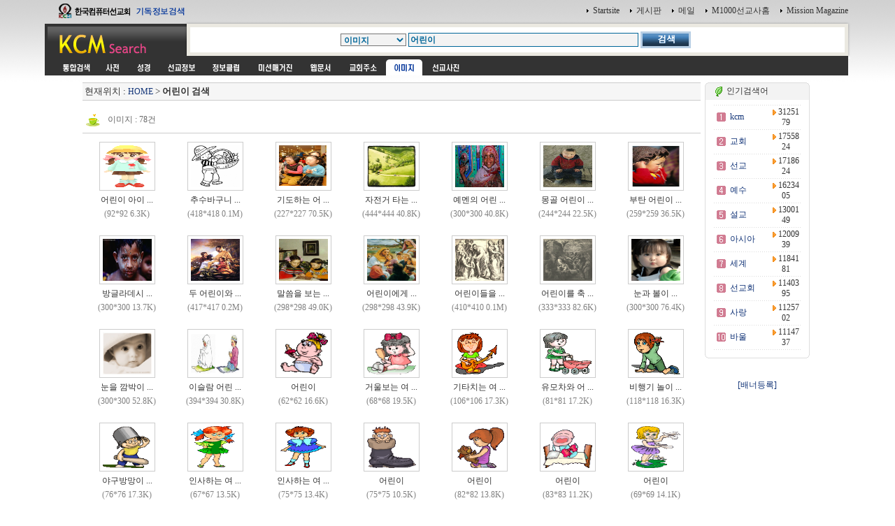

--- FILE ---
content_type: text/html
request_url: http://kcm.kr/search_icon.php?kword=%BE%EE%B8%B0%C0%CC
body_size: 37241
content:
<html>
<head>
<link rel="shortcut icon" href="image/favicon7.ico">
<title></title>
<meta http-equiv="Content-Type" content="text/html; charset=euc-kr">
<meta name="Author" content="이영제"> 
<meta name="Copyright" content="한국컴퓨터선교회"> 
<meta name="Keywords" content="성경타자, 성경쓰기, 성경통독, 기독교검색, 검색, KCM디렉토리, 선교, 교회, 목사, 선교사, 기독교, 교회사, 성경검색, 찬송가, 교독문, bible, search, 설교, 예화, 예수, 그리스도, 교회주소록, 한국교회, 주앙교회, KCM, 이영제, Mission, 세계선교지도, 대한민국복음화지도, 전돌이, KCM메일, 웹메일, 한국교회광장, 게시판, 커뮤니티"> 
<style type="text/css">
<!--
@import url("css/kcmsearch.css");
-->
</style>
<script language="JavaScript" type="text/JavaScript">
<!--
function MM_preloadImages() { //v3.0
  var d=document; if(d.images){ if(!d.MM_p) d.MM_p=new Array();
    var i,j=d.MM_p.length,a=MM_preloadImages.arguments; for(i=0; i<a.length; i++)
    if (a[i].indexOf("#")!=0){ d.MM_p[j]=new Image; d.MM_p[j++].src=a[i];}}
}

function MM_swapImgRestore() { //v3.0
  var i,x,a=document.MM_sr; for(i=0;a&&i<a.length&&(x=a[i])&&x.oSrc;i++) x.src=x.oSrc;
}

function MM_findObj(n, d) { //v4.01
  var p,i,x;  if(!d) d=document; if((p=n.indexOf("?"))>0&&parent.frames.length) {
    d=parent.frames[n.substring(p+1)].document; n=n.substring(0,p);}
  if(!(x=d[n])&&d.all) x=d.all[n]; for (i=0;!x&&i<d.forms.length;i++) x=d.forms[i][n];
  for(i=0;!x&&d.layers&&i<d.layers.length;i++) x=MM_findObj(n,d.layers[i].document);
  if(!x && d.getElementById) x=d.getElementById(n); return x;
}

function MM_swapImage() { //v3.0
  var i,j=0,x,a=MM_swapImage.arguments; document.MM_sr=new Array; for(i=0;i<(a.length-2);i+=3)
   if ((x=MM_findObj(a[i]))!=null){document.MM_sr[j++]=x; if(!x.oSrc) x.oSrc=x.src; x.src=a[i+2];}
}

function check_search(thisform) {
    var sel = thisform.service.selectedIndex;
    var selval = thisform.service.options[sel].value;
    thisform.action=selval;
    return true;
}

//-->
</script>
</head>

<body onLoad="MM_preloadImages('images/sub_m1_ov.gif','images/sub_m2_ov.gif','images/sub_m3_ov.gif','images/sub_m4_ov.gif','images/sub_m5_ov.gif','images/sub_m6_ov.gif','images/sub_m7_ov.gif','images/sub_m8_ov.gif','images/sub_m9_ov.gif')">
<center>
  <table width="90%" border="0" cellspacing="0" cellpadding="0">
    <tr>
      <td width="200"><a href=http://kcm.kr/search.php?kword=kcm><img src="images/top_logo.gif" width="200" height="31"  border="0"></a></td>
      <td align="right"><table border="0" cellspacing="0" cellpadding="3">
        <tr>
          <td align="right"><img src="images/point_06.gif" width="3" height="5"></td>
          <td><a href="http://kcm.kr/" onClick="this.style.behavior='url(#default#homepage)';this.setHomePage('http://kcm.kr');"' class="link1">Startsite</a></td>
          <td>&nbsp;</td>
          <td align="right"><img src="images/point_06.gif" width="3" height="5"></td>
          <td><a href="http://kcm.kr/cycle_board/main.php?nbcode=notice" class="link1">게시판</a></td>
          <td>&nbsp;</td>
          <td align="right"><img src="images/point_06.gif" width="3" height="5"></td>
          <td><a href="http://kcm.kr/_nmail_sso_login.php" class="link1">메일</a></td>
          <td>&nbsp;</td>
          <td align="right"><img src="images/point_06.gif" width="3" height="5"></td>
          <td><a href="http://m1000.org" class="link1">M1000선교사홈</a></td>
          <td>&nbsp;</td>
          <td align="right"><img src="images/point_06.gif" width="3" height="5"></td>
          <td><a href="http://missionmagazine.com/" class="link1">Mission Magazine</a></td>
          </tr>
      </table></td>
    </tr>
	</table>

  <table width="90%" border="0" cellspacing="0" cellpadding="0">    <tr>      <td width="200" height="49" valign="top"><a href=http://kcm.kr><img src="images/sub_logo.gif" width="200" height="49"  border="0"></a></td>      <td  background="images/sub_srch2.gif"><form id="searchform" name="searchform" action="search.php" method="post" onSubmit="return check_search(this)" style="margin:0px"><table width="100%"  border="0" cellspacing="0" cellpadding="0">        <tr>          <td width="36" height="49" valign="top"><img src="images/sub_srch1.gif" width="36" height="49"></td>          <td height="49" align="center" valign="top" style="padding:14 0 0 0 "><table border="0" cellspacing="0" cellpadding="0">              <tr>                <td><select name="service" class="select1">					<option selected value="search.php" >통합검색</option>					<option value="search_dic.php" >사전</option>					<option value="search_bible_all.php" >성경</option>					<option value="search_mio.php" >세계선교정보</option>					<option value="search_doc.php" >정보클럽</option>					<option value="search_magazine.php" >미션매거진</option>					<option value="search_web.php" >웹문서</option>					<option value="search_address.php" >교회주소록</option>					<option value="search_icon.php" selected>이미지</option>					<option value="search_uimg.php" >선교사진</option>                
<option value="history_more.php?scheck=1" >약사</option>
</select></td>                <td width="3">&nbsp;</td>                <td><input name="kword" type="text" class="textbox1" size="45" value="어린이"></td>                <td width="3"><p>&nbsp;</p></td>                <td><input type="image" src="images/btn_search.gif" width="72" height="24" border="0"></td>              </tr>          </table>		  </form>		  </td>          <td width="19" height="49" align="right" valign="top"><img src="images/sub_srch3.gif" width="38" height="49"  border="0"></td>          <td width="3" align="right"><img src="images/sub_srch4.gif" width="3" height="49"></td>        </tr>      </table></td>    </tr>  </table>  <table width="90%" border="0" cellpadding="0" cellspacing="0">    <tr>      <td bgcolor="#333333" style="padding:0 0 0 15 " height="5"></td>      <td width="3" align="right"><img src="images/sub_srch5.gif" width="3" height="3"></td>    </tr>  </table>  <table width="90%" border="0" cellpadding="0" cellspacing="0">    <tr>      <td bgcolor="#333333" style="padding:0 0 0 15 "><table border="0" cellpadding="0" cellspacing="0" bgcolor="#333333">          <tr>            <td><a href="search.php?kword=%BE%EE%B8%B0%C0%CC" onMouseOut="MM_swapImgRestore()" onMouseOver="MM_swapImage('m_m01','','images/sub_m0_ov.gif',1)"><img src="images/sub_m0.gif" width="60" height="23" border="0" id="m_m01"></a></td>            <td><a href="search_dic.php?kword=%BE%EE%B8%B0%C0%CC" onMouseOut="MM_swapImgRestore()" onMouseOver="MM_swapImage('m_m11','','images/sub_m1_ov.gif',1)"><img src="images/sub_m1.gif" name="m_m11" width="40" height="23" hspace="2" border="0" id="m_m11"></a></td>            <td><a href="search_bible_all.php?kword=%BE%EE%B8%B0%C0%CC" onMouseOut="MM_swapImgRestore()" onMouseOver="MM_swapImage('m_m21','','images/sub_m2_ov.gif',1)"><img src="images/sub_m2.gif" name="m_m21" width="40" height="23" hspace="2" border="0" id="m_m21"></a></td>            <td><a href="search_mio.php?kword=%BE%EE%B8%B0%C0%CC" onMouseOut="MM_swapImgRestore()" onMouseOver="MM_swapImage('m_m31','','images/sub_m3_ov.gif',1)"><img src="images/sub_m3.gif" name="m_m31" width="60" height="23" hspace="2" border="0" id="m_m31"></a></td>            <td><a href="search_doc.php?kword=%BE%EE%B8%B0%C0%CC" onMouseOut="MM_swapImgRestore()" onMouseOver="MM_swapImage('m_m41','','images/sub_m4_ov.gif',1)"><img src="images/sub_m4.gif" name="m_m41" width="60" height="23" hspace="2" border="0" id="m_m41"></a></td>            <td><a href="search_magazine.php?kword=%BE%EE%B8%B0%C0%CC" onMouseOut="MM_swapImgRestore()" onMouseOver="MM_swapImage('m_m51','','images/sub_m5_ov.gif',1)"><img src="images/sub_m5.gif" name="m_m51" width="72" height="23" hspace="2" border="0" id="m_m51"></a></td>            <td><a href="search_web.php?kword=%BE%EE%B8%B0%C0%CC" onMouseOut="MM_swapImgRestore()" onMouseOver="MM_swapImage('m_m61','','images/sub_m6_ov.gif',1)"><img src="images/sub_m6.gif" name="m_m61" width="51" height="23" hspace="2" border="0" id="m_m61"></a></td>            <td><a href="search_address.php?kword=%BE%EE%B8%B0%C0%CC" onMouseOut="MM_swapImgRestore()" onMouseOver="MM_swapImage('m_m71','','images/sub_m7_ov.gif',1)"><img src="images/sub_m7.gif" name="m_m71" width="60" height="23" hspace="2" border="0" id="m_m71"></a></td>            <td><img src="images/sub_m8_ov.gif" name="m_m81" width="52" height="23" hspace="2" border="0" id="m_m81"></td>            <td><a href="search_uimg.php?kword=%BE%EE%B8%B0%C0%CC" onMouseOut="MM_swapImgRestore()" onMouseOver="MM_swapImage('m_m91','','images/sub_m9_ov.gif',1)"><img src="images/sub_m9.gif" name="m_m91" width="60" height="23" hspace="2" border="0" id="m_m91"></a></td>          </tr>      </table></td>      <td width="3" align="right"><img src="images/sub_srch5.gif" width="3" height="23"></td>    </tr>  </table>  

	<!-- 메인내용 시작-->

	<table width="90%" border="0" cellpadding="0" cellspacing="0">
	<tr>
	<td style="padding:5 5 5 0">

<!-- 중앙메인테이블시작 -->
<div  ALIGN='center'>
<TABLE BORDER='0' cellpadding='0' cellspacing='0'>
<tr>
<td valign=top width=85%>
<!-- HERE START -->

<!-- NAME: here_static.html -->
<div align="center">
<table cellpadding='0' cellspacing='0' width='100%' style="border-collapse:collapse;">
<tr><td height=5></td></tr>
<tr><td height=1 bgcolor=cccccc></td></tr>
<tr><td height=24 bgcolor=F6F6F6>&nbsp;<font size=2>현재위치 : <a href=index.php>HOME</a> &gt;  

<b>어린이 검색</b></font>

</td></tr>

<tr><td height=1 bgcolor=cccccc></td></tr>
</table></div>
<!-- END: here_static.html -->
<!-- HERE START -->




<br>
<table border="0" cellpadding="0" cellspacing="0" width="100%">
    <tr>
        <td width="50%"><img src="image/person.gif" border=0 align=absmiddle>&nbsp;&nbsp;<font style='font-size:9t;color:#666666'>이미지 : 78건</font></td>
        <td width="50%" align=right></td>
    </tr>
    <tr><td colspan=2 height=5></td></tr>
    <tr><td colspan=2 height=1 bgcolor=cccccc></td></tr>
    <tr><td colspan=2 height=5></td></tr>
</table>

<table border=0 width=100%>
<tr>
<td align=center width="14%">
<table border=0 cellpadding=0 cellspacing=0>

<tr>
<td align=center style="padding:4 4 4 4;border:">

<table  border=0 cellpadding=0 cellspacing=0 style="border:1px solid #cccccc">
<tr>
<td style="padding:4 4 4 4">
<a href="icon_view.php?nid=6841&page=1&kword=%BE%EE%B8%B0%C0%CC"><img src="iconimg/006808.gif" border=0 align=absmiddle width="70" height="60" onError="this.src='image/no_image.gif'"></a>
</td>
</tr>
</table>

</td>
</tr>

<tr>
<td align=center height=20>어린이 아이 ...</td>
</tr>

<tr>
<td align=center height=20><font style="color:gray">(92*92 6.3K)</font></td>
</tr>

</table>

</td>

<td align=center width="14%">
<table border=0 cellpadding=0 cellspacing=0>

<tr>
<td align=center style="padding:4 4 4 4;border:">

<table  border=0 cellpadding=0 cellspacing=0 style="border:1px solid #cccccc">
<tr>
<td style="padding:4 4 4 4">
<a href="icon_view.php?nid=6768&page=1&kword=%BE%EE%B8%B0%C0%CC"><img src="iconimg/006735.jpg" border=0 align=absmiddle width="70" height="60" onError="this.src='image/no_image.gif'"></a>
</td>
</tr>
</table>

</td>
</tr>

<tr>
<td align=center height=20>추수바구니 ...</td>
</tr>

<tr>
<td align=center height=20><font style="color:gray">(418*418 0.1M)</font></td>
</tr>

</table>

</td>

<td align=center width="14%">
<table border=0 cellpadding=0 cellspacing=0>

<tr>
<td align=center style="padding:4 4 4 4;border:">

<table  border=0 cellpadding=0 cellspacing=0 style="border:1px solid #cccccc">
<tr>
<td style="padding:4 4 4 4">
<a href="icon_view.php?nid=6754&page=1&kword=%BE%EE%B8%B0%C0%CC"><img src="iconimg/006721.jpg" border=0 align=absmiddle width="70" height="60" onError="this.src='image/no_image.gif'"></a>
</td>
</tr>
</table>

</td>
</tr>

<tr>
<td align=center height=20>기도하는 어 ...</td>
</tr>

<tr>
<td align=center height=20><font style="color:gray">(227*227 70.5K)</font></td>
</tr>

</table>

</td>

<td align=center width="14%">
<table border=0 cellpadding=0 cellspacing=0>

<tr>
<td align=center style="padding:4 4 4 4;border:">

<table  border=0 cellpadding=0 cellspacing=0 style="border:1px solid #cccccc">
<tr>
<td style="padding:4 4 4 4">
<a href="icon_view.php?nid=6719&page=1&kword=%BE%EE%B8%B0%C0%CC"><img src="iconimg/006686.jpg" border=0 align=absmiddle width="70" height="60" onError="this.src='image/no_image.gif'"></a>
</td>
</tr>
</table>

</td>
</tr>

<tr>
<td align=center height=20>자전거 타는 ...</td>
</tr>

<tr>
<td align=center height=20><font style="color:gray">(444*444 40.8K)</font></td>
</tr>

</table>

</td>

<td align=center width="14%">
<table border=0 cellpadding=0 cellspacing=0>

<tr>
<td align=center style="padding:4 4 4 4;border:">

<table  border=0 cellpadding=0 cellspacing=0 style="border:1px solid #cccccc">
<tr>
<td style="padding:4 4 4 4">
<a href="icon_view.php?nid=5728&page=1&kword=%BE%EE%B8%B0%C0%CC"><img src="iconimg/005695.jpg" border=0 align=absmiddle width="70" height="60" onError="this.src='image/no_image.gif'"></a>
</td>
</tr>
</table>

</td>
</tr>

<tr>
<td align=center height=20>예멘의 어린 ...</td>
</tr>

<tr>
<td align=center height=20><font style="color:gray">(300*300 40.8K)</font></td>
</tr>

</table>

</td>

<td align=center width="14%">
<table border=0 cellpadding=0 cellspacing=0>

<tr>
<td align=center style="padding:4 4 4 4;border:">

<table  border=0 cellpadding=0 cellspacing=0 style="border:1px solid #cccccc">
<tr>
<td style="padding:4 4 4 4">
<a href="icon_view.php?nid=5608&page=1&kword=%BE%EE%B8%B0%C0%CC"><img src="iconimg/005575.jpg" border=0 align=absmiddle width="70" height="60" onError="this.src='image/no_image.gif'"></a>
</td>
</tr>
</table>

</td>
</tr>

<tr>
<td align=center height=20>몽골 어린이 ...</td>
</tr>

<tr>
<td align=center height=20><font style="color:gray">(244*244 22.5K)</font></td>
</tr>

</table>

</td>

<td align=center width="14%">
<table border=0 cellpadding=0 cellspacing=0>

<tr>
<td align=center style="padding:4 4 4 4;border:">

<table  border=0 cellpadding=0 cellspacing=0 style="border:1px solid #cccccc">
<tr>
<td style="padding:4 4 4 4">
<a href="icon_view.php?nid=5493&page=1&kword=%BE%EE%B8%B0%C0%CC"><img src="iconimg/005460.jpg" border=0 align=absmiddle width="70" height="60" onError="this.src='image/no_image.gif'"></a>
</td>
</tr>
</table>

</td>
</tr>

<tr>
<td align=center height=20>부탄 어린이 ...</td>
</tr>

<tr>
<td align=center height=20><font style="color:gray">(259*259 36.5K)</font></td>
</tr>

</table>

</td>

</tr><tr><td colspan=7 height=10></tr><tr><td align=center width="14%">
<table border=0 cellpadding=0 cellspacing=0>

<tr>
<td align=center style="padding:4 4 4 4;border:">

<table  border=0 cellpadding=0 cellspacing=0 style="border:1px solid #cccccc">
<tr>
<td style="padding:4 4 4 4">
<a href="icon_view.php?nid=5487&page=1&kword=%BE%EE%B8%B0%C0%CC"><img src="iconimg/005454.jpg" border=0 align=absmiddle width="70" height="60" onError="this.src='image/no_image.gif'"></a>
</td>
</tr>
</table>

</td>
</tr>

<tr>
<td align=center height=20>방글라데시 ...</td>
</tr>

<tr>
<td align=center height=20><font style="color:gray">(300*300 13.7K)</font></td>
</tr>

</table>

</td>

<td align=center width="14%">
<table border=0 cellpadding=0 cellspacing=0>

<tr>
<td align=center style="padding:4 4 4 4;border:">

<table  border=0 cellpadding=0 cellspacing=0 style="border:1px solid #cccccc">
<tr>
<td style="padding:4 4 4 4">
<a href="icon_view.php?nid=5098&page=1&kword=%BE%EE%B8%B0%C0%CC"><img src="iconimg/005065.jpg" border=0 align=absmiddle width="70" height="60" onError="this.src='image/no_image.gif'"></a>
</td>
</tr>
</table>

</td>
</tr>

<tr>
<td align=center height=20>두 어린이와 ...</td>
</tr>

<tr>
<td align=center height=20><font style="color:gray">(417*417 0.2M)</font></td>
</tr>

</table>

</td>

<td align=center width="14%">
<table border=0 cellpadding=0 cellspacing=0>

<tr>
<td align=center style="padding:4 4 4 4;border:">

<table  border=0 cellpadding=0 cellspacing=0 style="border:1px solid #cccccc">
<tr>
<td style="padding:4 4 4 4">
<a href="icon_view.php?nid=4535&page=1&kword=%BE%EE%B8%B0%C0%CC"><img src="iconimg/004503.jpg" border=0 align=absmiddle width="70" height="60" onError="this.src='image/no_image.gif'"></a>
</td>
</tr>
</table>

</td>
</tr>

<tr>
<td align=center height=20>말씀을 보는 ...</td>
</tr>

<tr>
<td align=center height=20><font style="color:gray">(298*298 49.0K)</font></td>
</tr>

</table>

</td>

<td align=center width="14%">
<table border=0 cellpadding=0 cellspacing=0>

<tr>
<td align=center style="padding:4 4 4 4;border:">

<table  border=0 cellpadding=0 cellspacing=0 style="border:1px solid #cccccc">
<tr>
<td style="padding:4 4 4 4">
<a href="icon_view.php?nid=4472&page=1&kword=%BE%EE%B8%B0%C0%CC"><img src="iconimg/004440.jpg" border=0 align=absmiddle width="70" height="60" onError="this.src='image/no_image.gif'"></a>
</td>
</tr>
</table>

</td>
</tr>

<tr>
<td align=center height=20>어린이에게 ...</td>
</tr>

<tr>
<td align=center height=20><font style="color:gray">(298*298 43.9K)</font></td>
</tr>

</table>

</td>

<td align=center width="14%">
<table border=0 cellpadding=0 cellspacing=0>

<tr>
<td align=center style="padding:4 4 4 4;border:">

<table  border=0 cellpadding=0 cellspacing=0 style="border:1px solid #cccccc">
<tr>
<td style="padding:4 4 4 4">
<a href="icon_view.php?nid=3814&page=1&kword=%BE%EE%B8%B0%C0%CC"><img src="iconimg/003782.gif" border=0 align=absmiddle width="70" height="60" onError="this.src='image/no_image.gif'"></a>
</td>
</tr>
</table>

</td>
</tr>

<tr>
<td align=center height=20>어린이들을 ...</td>
</tr>

<tr>
<td align=center height=20><font style="color:gray">(410*410 0.1M)</font></td>
</tr>

</table>

</td>

<td align=center width="14%">
<table border=0 cellpadding=0 cellspacing=0>

<tr>
<td align=center style="padding:4 4 4 4;border:">

<table  border=0 cellpadding=0 cellspacing=0 style="border:1px solid #cccccc">
<tr>
<td style="padding:4 4 4 4">
<a href="icon_view.php?nid=3601&page=1&kword=%BE%EE%B8%B0%C0%CC"><img src="iconimg/003569.gif" border=0 align=absmiddle width="70" height="60" onError="this.src='image/no_image.gif'"></a>
</td>
</tr>
</table>

</td>
</tr>

<tr>
<td align=center height=20>어린이를 축 ...</td>
</tr>

<tr>
<td align=center height=20><font style="color:gray">(333*333 82.6K)</font></td>
</tr>

</table>

</td>

<td align=center width="14%">
<table border=0 cellpadding=0 cellspacing=0>

<tr>
<td align=center style="padding:4 4 4 4;border:">

<table  border=0 cellpadding=0 cellspacing=0 style="border:1px solid #cccccc">
<tr>
<td style="padding:4 4 4 4">
<a href="icon_view.php?nid=3383&page=1&kword=%BE%EE%B8%B0%C0%CC"><img src="iconimg/003351.gif" border=0 align=absmiddle width="70" height="60" onError="this.src='image/no_image.gif'"></a>
</td>
</tr>
</table>

</td>
</tr>

<tr>
<td align=center height=20>눈과 볼이  ...</td>
</tr>

<tr>
<td align=center height=20><font style="color:gray">(300*300 76.4K)</font></td>
</tr>

</table>

</td>

</tr><tr><td colspan=7 height=10></tr><tr><td align=center width="14%">
<table border=0 cellpadding=0 cellspacing=0>

<tr>
<td align=center style="padding:4 4 4 4;border:">

<table  border=0 cellpadding=0 cellspacing=0 style="border:1px solid #cccccc">
<tr>
<td style="padding:4 4 4 4">
<a href="icon_view.php?nid=3381&page=1&kword=%BE%EE%B8%B0%C0%CC"><img src="iconimg/003349.gif" border=0 align=absmiddle width="70" height="60" onError="this.src='image/no_image.gif'"></a>
</td>
</tr>
</table>

</td>
</tr>

<tr>
<td align=center height=20>눈을 깜박이 ...</td>
</tr>

<tr>
<td align=center height=20><font style="color:gray">(300*300 52.8K)</font></td>
</tr>

</table>

</td>

<td align=center width="14%">
<table border=0 cellpadding=0 cellspacing=0>

<tr>
<td align=center style="padding:4 4 4 4;border:">

<table  border=0 cellpadding=0 cellspacing=0 style="border:1px solid #cccccc">
<tr>
<td style="padding:4 4 4 4">
<a href="icon_view.php?nid=3292&page=1&kword=%BE%EE%B8%B0%C0%CC"><img src="iconimg/003260.gif" border=0 align=absmiddle width="70" height="60" onError="this.src='image/no_image.gif'"></a>
</td>
</tr>
</table>

</td>
</tr>

<tr>
<td align=center height=20>이슬람 어린 ...</td>
</tr>

<tr>
<td align=center height=20><font style="color:gray">(394*394 30.8K)</font></td>
</tr>

</table>

</td>

<td align=center width="14%">
<table border=0 cellpadding=0 cellspacing=0>

<tr>
<td align=center style="padding:4 4 4 4;border:">

<table  border=0 cellpadding=0 cellspacing=0 style="border:1px solid #cccccc">
<tr>
<td style="padding:4 4 4 4">
<a href="icon_view.php?nid=2990&page=1&kword=%BE%EE%B8%B0%C0%CC"><img src="iconimg/002958.gif" border=0 align=absmiddle width="70" height="60" onError="this.src='image/no_image.gif'"></a>
</td>
</tr>
</table>

</td>
</tr>

<tr>
<td align=center height=20>어린이</td>
</tr>

<tr>
<td align=center height=20><font style="color:gray">(62*62 16.6K)</font></td>
</tr>

</table>

</td>

<td align=center width="14%">
<table border=0 cellpadding=0 cellspacing=0>

<tr>
<td align=center style="padding:4 4 4 4;border:">

<table  border=0 cellpadding=0 cellspacing=0 style="border:1px solid #cccccc">
<tr>
<td style="padding:4 4 4 4">
<a href="icon_view.php?nid=2989&page=1&kword=%BE%EE%B8%B0%C0%CC"><img src="iconimg/002957.gif" border=0 align=absmiddle width="70" height="60" onError="this.src='image/no_image.gif'"></a>
</td>
</tr>
</table>

</td>
</tr>

<tr>
<td align=center height=20>거울보는 여 ...</td>
</tr>

<tr>
<td align=center height=20><font style="color:gray">(68*68 19.5K)</font></td>
</tr>

</table>

</td>

<td align=center width="14%">
<table border=0 cellpadding=0 cellspacing=0>

<tr>
<td align=center style="padding:4 4 4 4;border:">

<table  border=0 cellpadding=0 cellspacing=0 style="border:1px solid #cccccc">
<tr>
<td style="padding:4 4 4 4">
<a href="icon_view.php?nid=2988&page=1&kword=%BE%EE%B8%B0%C0%CC"><img src="iconimg/002956.gif" border=0 align=absmiddle width="70" height="60" onError="this.src='image/no_image.gif'"></a>
</td>
</tr>
</table>

</td>
</tr>

<tr>
<td align=center height=20>기타치는 여 ...</td>
</tr>

<tr>
<td align=center height=20><font style="color:gray">(106*106 17.3K)</font></td>
</tr>

</table>

</td>

<td align=center width="14%">
<table border=0 cellpadding=0 cellspacing=0>

<tr>
<td align=center style="padding:4 4 4 4;border:">

<table  border=0 cellpadding=0 cellspacing=0 style="border:1px solid #cccccc">
<tr>
<td style="padding:4 4 4 4">
<a href="icon_view.php?nid=2987&page=1&kword=%BE%EE%B8%B0%C0%CC"><img src="iconimg/002955.gif" border=0 align=absmiddle width="70" height="60" onError="this.src='image/no_image.gif'"></a>
</td>
</tr>
</table>

</td>
</tr>

<tr>
<td align=center height=20>유모차와 어 ...</td>
</tr>

<tr>
<td align=center height=20><font style="color:gray">(81*81 17.2K)</font></td>
</tr>

</table>

</td>

<td align=center width="14%">
<table border=0 cellpadding=0 cellspacing=0>

<tr>
<td align=center style="padding:4 4 4 4;border:">

<table  border=0 cellpadding=0 cellspacing=0 style="border:1px solid #cccccc">
<tr>
<td style="padding:4 4 4 4">
<a href="icon_view.php?nid=2986&page=1&kword=%BE%EE%B8%B0%C0%CC"><img src="iconimg/002954.gif" border=0 align=absmiddle width="70" height="60" onError="this.src='image/no_image.gif'"></a>
</td>
</tr>
</table>

</td>
</tr>

<tr>
<td align=center height=20>비행기 놀이 ...</td>
</tr>

<tr>
<td align=center height=20><font style="color:gray">(118*118 16.3K)</font></td>
</tr>

</table>

</td>

</tr><tr><td colspan=7 height=10></tr><tr><td align=center width="14%">
<table border=0 cellpadding=0 cellspacing=0>

<tr>
<td align=center style="padding:4 4 4 4;border:">

<table  border=0 cellpadding=0 cellspacing=0 style="border:1px solid #cccccc">
<tr>
<td style="padding:4 4 4 4">
<a href="icon_view.php?nid=2983&page=1&kword=%BE%EE%B8%B0%C0%CC"><img src="iconimg/002951.gif" border=0 align=absmiddle width="70" height="60" onError="this.src='image/no_image.gif'"></a>
</td>
</tr>
</table>

</td>
</tr>

<tr>
<td align=center height=20>야구방망이 ...</td>
</tr>

<tr>
<td align=center height=20><font style="color:gray">(76*76 17.3K)</font></td>
</tr>

</table>

</td>

<td align=center width="14%">
<table border=0 cellpadding=0 cellspacing=0>

<tr>
<td align=center style="padding:4 4 4 4;border:">

<table  border=0 cellpadding=0 cellspacing=0 style="border:1px solid #cccccc">
<tr>
<td style="padding:4 4 4 4">
<a href="icon_view.php?nid=2982&page=1&kword=%BE%EE%B8%B0%C0%CC"><img src="iconimg/002950.gif" border=0 align=absmiddle width="70" height="60" onError="this.src='image/no_image.gif'"></a>
</td>
</tr>
</table>

</td>
</tr>

<tr>
<td align=center height=20>인사하는 여 ...</td>
</tr>

<tr>
<td align=center height=20><font style="color:gray">(67*67 13.5K)</font></td>
</tr>

</table>

</td>

<td align=center width="14%">
<table border=0 cellpadding=0 cellspacing=0>

<tr>
<td align=center style="padding:4 4 4 4;border:">

<table  border=0 cellpadding=0 cellspacing=0 style="border:1px solid #cccccc">
<tr>
<td style="padding:4 4 4 4">
<a href="icon_view.php?nid=2981&page=1&kword=%BE%EE%B8%B0%C0%CC"><img src="iconimg/002949.gif" border=0 align=absmiddle width="70" height="60" onError="this.src='image/no_image.gif'"></a>
</td>
</tr>
</table>

</td>
</tr>

<tr>
<td align=center height=20>인사하는 여 ...</td>
</tr>

<tr>
<td align=center height=20><font style="color:gray">(75*75 13.4K)</font></td>
</tr>

</table>

</td>

<td align=center width="14%">
<table border=0 cellpadding=0 cellspacing=0>

<tr>
<td align=center style="padding:4 4 4 4;border:">

<table  border=0 cellpadding=0 cellspacing=0 style="border:1px solid #cccccc">
<tr>
<td style="padding:4 4 4 4">
<a href="icon_view.php?nid=2980&page=1&kword=%BE%EE%B8%B0%C0%CC"><img src="iconimg/002948.gif" border=0 align=absmiddle width="70" height="60" onError="this.src='image/no_image.gif'"></a>
</td>
</tr>
</table>

</td>
</tr>

<tr>
<td align=center height=20>어린이</td>
</tr>

<tr>
<td align=center height=20><font style="color:gray">(75*75 10.5K)</font></td>
</tr>

</table>

</td>

<td align=center width="14%">
<table border=0 cellpadding=0 cellspacing=0>

<tr>
<td align=center style="padding:4 4 4 4;border:">

<table  border=0 cellpadding=0 cellspacing=0 style="border:1px solid #cccccc">
<tr>
<td style="padding:4 4 4 4">
<a href="icon_view.php?nid=2979&page=1&kword=%BE%EE%B8%B0%C0%CC"><img src="iconimg/002947.gif" border=0 align=absmiddle width="70" height="60" onError="this.src='image/no_image.gif'"></a>
</td>
</tr>
</table>

</td>
</tr>

<tr>
<td align=center height=20>어린이</td>
</tr>

<tr>
<td align=center height=20><font style="color:gray">(82*82 13.8K)</font></td>
</tr>

</table>

</td>

<td align=center width="14%">
<table border=0 cellpadding=0 cellspacing=0>

<tr>
<td align=center style="padding:4 4 4 4;border:">

<table  border=0 cellpadding=0 cellspacing=0 style="border:1px solid #cccccc">
<tr>
<td style="padding:4 4 4 4">
<a href="icon_view.php?nid=2978&page=1&kword=%BE%EE%B8%B0%C0%CC"><img src="iconimg/002946.gif" border=0 align=absmiddle width="70" height="60" onError="this.src='image/no_image.gif'"></a>
</td>
</tr>
</table>

</td>
</tr>

<tr>
<td align=center height=20>어린이</td>
</tr>

<tr>
<td align=center height=20><font style="color:gray">(83*83 11.2K)</font></td>
</tr>

</table>

</td>

<td align=center width="14%">
<table border=0 cellpadding=0 cellspacing=0>

<tr>
<td align=center style="padding:4 4 4 4;border:">

<table  border=0 cellpadding=0 cellspacing=0 style="border:1px solid #cccccc">
<tr>
<td style="padding:4 4 4 4">
<a href="icon_view.php?nid=2977&page=1&kword=%BE%EE%B8%B0%C0%CC"><img src="iconimg/002945.gif" border=0 align=absmiddle width="70" height="60" onError="this.src='image/no_image.gif'"></a>
</td>
</tr>
</table>

</td>
</tr>

<tr>
<td align=center height=20>어린이</td>
</tr>

<tr>
<td align=center height=20><font style="color:gray">(69*69 14.1K)</font></td>
</tr>

</table>

</td>

</tr><tr><td colspan=7 height=10></tr><tr>
</tr>
</table>


<div ALIGN='center'>
<TABLE BORDER='0' WIDTH='100%'>
<TR>
<td><font size=2></font></td>
</TR>
</TABLE></div>

<br>
<div ALIGN='center'>
<TABLE BORDER='0' cellpadding='0' cellspacing='1' WIDTH='100%'>
<TR>
<td align=center><font size=2> &nbsp; [<b>1</b>][<a href='search_icon.php?page=2&kword=어린이'><font class=midsmall>2</font></a>][<a href='search_icon.php?page=3&kword=어린이'><font class=midsmall>3</font></a>] &nbsp; <a href='search_icon.php?page=2&kword=어린이'><img src='template/custmize/image/next.gif' border=0 valign=middle></a></font></td>
</TR>
</TABLE></div>

</td>
<!-- 배너 right--> 
<td><table border=0 width="5"><tr><td></td></tr></table></td>
<td width=150 align=center valign=top style="padding:5 0 0 0">

<!-- 인기검색어 -->

<table width="100%" border="0" cellpadding="0" cellspacing="0">
<tr>
    <td><img src="image/round_top1.gif"></td>
    <td width=100% background="image/round_top2.gif">&nbsp;<img src="image/cafe.gif" align="absmiddle">&nbsp;인기검색어</td>
    <td><img src="image/round_top3.gif"></td>
</tr>
<tr>
    <td background="image/round_middle1.gif"></td>
    <td height=25 style="padding:5 0 0 0">
            
<table border="0" cellpadding="0" width="100%">

<!-- BEGIN DYN: tkcol -->
<tr><td colspan=3 height=1 background="image/bg_dot.gif"></td></tr>
<tr>
<td height=25 width="30" align="center"><img src="image/num_01.gif" align=absmiddle></td>
<td width="100" style="padding:0 0 0 0"><a href="search.php?kword=kcm"><font class=stxt1>kcm</font></a></td>
<td width="70" align="center"><img src="image/arrow_right.gif" border=0 align="absmiddle">&nbsp;<font class=stxt1>3125179</font></td>
</tr>
<tr><td colspan=3 height=1 background="image/bg_dot.gif"></td></tr>
<tr>
<td height=25 width="30" align="center"><img src="image/num_02.gif" align=absmiddle></td>
<td width="100" style="padding:0 0 0 0"><a href="search.php?kword=%B1%B3%C8%B8"><font class=stxt1>교회</font></a></td>
<td width="70" align="center"><img src="image/arrow_right.gif" border=0 align="absmiddle">&nbsp;<font class=stxt1>1755824</font></td>
</tr>
<tr><td colspan=3 height=1 background="image/bg_dot.gif"></td></tr>
<tr>
<td height=25 width="30" align="center"><img src="image/num_03.gif" align=absmiddle></td>
<td width="100" style="padding:0 0 0 0"><a href="search.php?kword=%BC%B1%B1%B3"><font class=stxt1>선교</font></a></td>
<td width="70" align="center"><img src="image/arrow_right.gif" border=0 align="absmiddle">&nbsp;<font class=stxt1>1718624</font></td>
</tr>
<tr><td colspan=3 height=1 background="image/bg_dot.gif"></td></tr>
<tr>
<td height=25 width="30" align="center"><img src="image/num_04.gif" align=absmiddle></td>
<td width="100" style="padding:0 0 0 0"><a href="search.php?kword=%BF%B9%BC%F6"><font class=stxt1>예수</font></a></td>
<td width="70" align="center"><img src="image/arrow_right.gif" border=0 align="absmiddle">&nbsp;<font class=stxt1>1623405</font></td>
</tr>
<tr><td colspan=3 height=1 background="image/bg_dot.gif"></td></tr>
<tr>
<td height=25 width="30" align="center"><img src="image/num_05.gif" align=absmiddle></td>
<td width="100" style="padding:0 0 0 0"><a href="search.php?kword=%BC%B3%B1%B3"><font class=stxt1>설교</font></a></td>
<td width="70" align="center"><img src="image/arrow_right.gif" border=0 align="absmiddle">&nbsp;<font class=stxt1>1300149</font></td>
</tr>
<tr><td colspan=3 height=1 background="image/bg_dot.gif"></td></tr>
<tr>
<td height=25 width="30" align="center"><img src="image/num_06.gif" align=absmiddle></td>
<td width="100" style="padding:0 0 0 0"><a href="search.php?kword=%BE%C6%BD%C3%BE%C6"><font class=stxt1>아시아</font></a></td>
<td width="70" align="center"><img src="image/arrow_right.gif" border=0 align="absmiddle">&nbsp;<font class=stxt1>1200939</font></td>
</tr>
<tr><td colspan=3 height=1 background="image/bg_dot.gif"></td></tr>
<tr>
<td height=25 width="30" align="center"><img src="image/num_07.gif" align=absmiddle></td>
<td width="100" style="padding:0 0 0 0"><a href="search.php?kword=%BC%BC%B0%E8"><font class=stxt1>세계</font></a></td>
<td width="70" align="center"><img src="image/arrow_right.gif" border=0 align="absmiddle">&nbsp;<font class=stxt1>1184181</font></td>
</tr>
<tr><td colspan=3 height=1 background="image/bg_dot.gif"></td></tr>
<tr>
<td height=25 width="30" align="center"><img src="image/num_08.gif" align=absmiddle></td>
<td width="100" style="padding:0 0 0 0"><a href="search.php?kword=%BC%B1%B1%B3%C8%B8"><font class=stxt1>선교회</font></a></td>
<td width="70" align="center"><img src="image/arrow_right.gif" border=0 align="absmiddle">&nbsp;<font class=stxt1>1140395</font></td>
</tr>
<tr><td colspan=3 height=1 background="image/bg_dot.gif"></td></tr>
<tr>
<td height=25 width="30" align="center"><img src="image/num_09.gif" align=absmiddle></td>
<td width="100" style="padding:0 0 0 0"><a href="search.php?kword=%BB%E7%B6%FB"><font class=stxt1>사랑</font></a></td>
<td width="70" align="center"><img src="image/arrow_right.gif" border=0 align="absmiddle">&nbsp;<font class=stxt1>1125702</font></td>
</tr>
<tr><td colspan=3 height=1 background="image/bg_dot.gif"></td></tr>
<tr>
<td height=25 width="30" align="center"><img src="image/num_10.gif" align=absmiddle></td>
<td width="100" style="padding:0 0 0 0"><a href="search.php?kword=%B9%D9%BF%EF"><font class=stxt1>바울</font></a></td>
<td width="70" align="center"><img src="image/arrow_right.gif" border=0 align="absmiddle">&nbsp;<font class=stxt1>1114737</font></td>
</tr>
<!-- END DYN: tkcol -->
<tr><td colspan=3 height=1 background="image/bg_dot.gif"></td></tr>
</table>

            
</td>
<td background="image/round_middle3.gif"></td>
</tr>
<tr>
<td><img src="image/round_bottom1.gif"></td>
<td background="image/round_bottom2.gif"></td>
<td><img src="image/round_bottom3.gif"></td>
</tr>
</table>


<!-- 인기검색어 -->
<br>

<a href="jump_ban.php?sid=" target="_new"></a>
<br><a href='add.php?baddtype=4' id='black_a'>[배너등록]</a>
<br>
</td>
<!-- 배너 right-->
</tr></table>
<!-- 중앙메인테이블끝 -->

<!-- FOOTER START-->
	  </td>
    </tr>
  </table>

	<!-- 메인내용 끝-->


  <table width="90%"  border="0" cellpadding="15" cellspacing="0" class="table1">
    <tr>
      <td align="center"><form id="searchform" name="searchform" action="search.php" method="post" onSubmit="return check_search(this)" style="margin:0px"><table border="0" cellspacing="0" cellpadding="0">
        <tr>
          <td><select name="select2" class="select1">
				<option selected value="search.php">통합검색</option>
				<option value="search_dic.php">사전</option>
				<option value="search_mio.php">세계선교정보</option>
				<option value="search_doc.php">정보클럽</option>
				<option value="search_magazine.php">미션매거진</option>
				<option value="search_web.php">웹문서</option>
				<option value="search_address.php">교회주소록</option>
				<option value="search_icon.php">이미지</option>
				<option value="search_uimg.php">선교사진</option>
          </select></td>
          <td width="3">&nbsp;</td>
          <td><input name="kword" type="text" class="textbox1" size="30"></td>
          <td width="3"><p>&nbsp;</p></td>
          <td><input type=image src="images/btn_search.gif" width="72" height="24" border="0"></td>
        </tr>
      </table>
	  </form>
	  </td>
    </tr>
  </table>  
  <br>
  <table width="90%"  border="0" cellpadding="5" cellspacing="0" class="table2">
    <tr>
      <td align="center"><table border="0" cellspacing="2" cellpadding="3">
        <tr>
          <td><a href="index.php" class="link1">홈페이지</a></td>
          		  <td class="t4">|</td>
          <td><a href="http://kcm.kr/_nmail_sso_login.php" class="link1">메일</a></td>
		  <td class="t4">|</td>
          <td><a href="dir_index.php" class="link1">디렉토리페이지</a></td>
		  <td class="t4">|</td>
          <td><a href="topkword.php" class="link1">인기검색어</a></td>
          <td class="t4">|</td>
          <td><a href="pick.php" class="link1">추천사이트</a></td>
		  <td class="t4">|</td>
          <td><a href="cool.php" class="link1">인기사이트</a></td>
		  <td class="t4">|</td>
          <td><a href="addpre_widgets.php" class="link1">KCM 위젯모음</a></td>
		  <td class="t4">|</td>
          <td><a href="addpre.php" class="link1">등록 및 조회 </a></td>
        </tr>
      </table></td>
    </tr>
  </table><br>
  <table border="0" cellpadding="0" cellspacing="0">
    <tr>
      <td align="center"  bgcolor="#ffffff" style="padding:10 10 10 10"> <img src="image/banner_kcm_title.gif" border="0"  usemap="#kcm"></td>
<map name="kcm" id="kcm">
  <area shape="rect" coords="0,0,220,19" href="http://kcm.co.kr/KCM/" alt="KCM">
  <area shape="rect" coords="320,0,387,19" href="http://kcm.co.kr/KCM/data/kcmmp.html" alt="찾아오시는 길">
  <area shape="rect" coords="460,0,550,19" href="http://m1000.org" alt="M1000선교사홈">
  <area shape="rect" coords="560,0,648,19" href="http://www.missionmagazine.com/" alt="미션매거진">
</map>
<!--
      <td>
        <span class="t4">Copyright ⓒ 1995-2007 한국컴퓨터선교회(KCM) All Rights Reserved.</span> </td>
-->
    </tr>
  </table>
</center>
</body>
</html>

<!-- FOOTER END -->

</BODY>
</HTML>